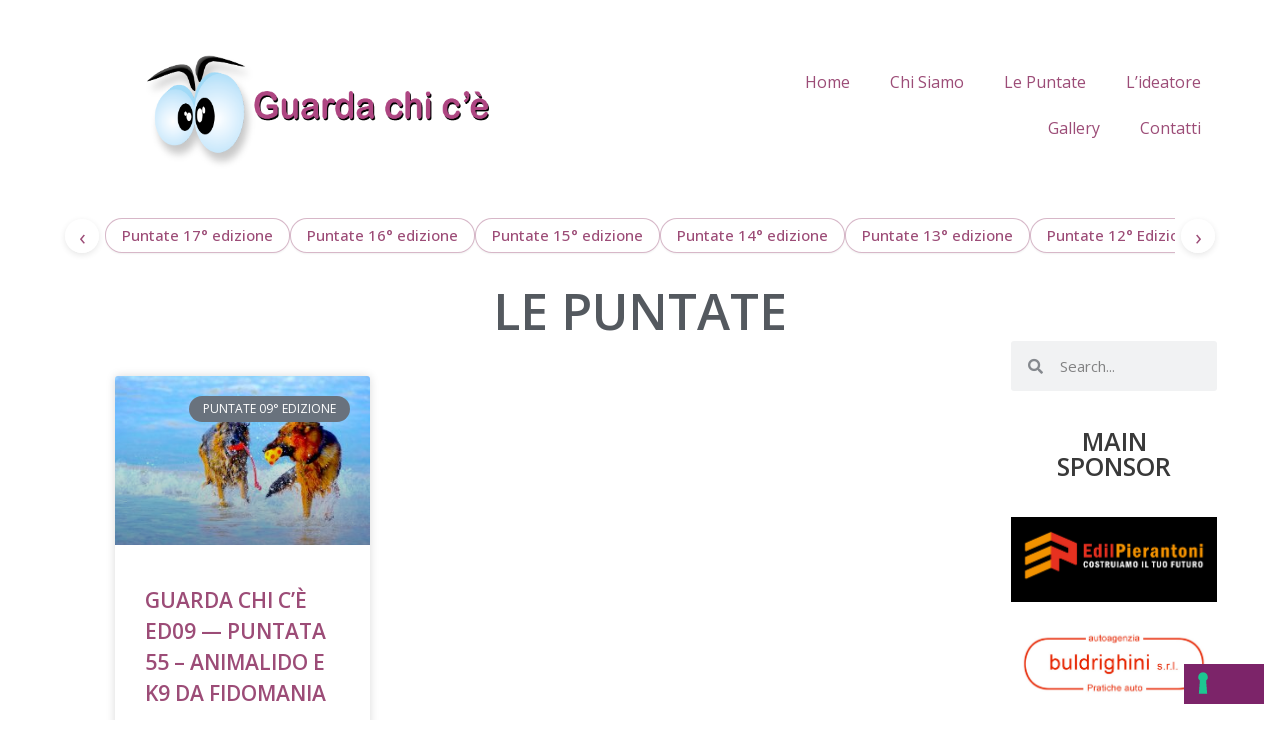

--- FILE ---
content_type: text/css
request_url: https://www.guardachice.tv/new/wp-content/uploads/elementor/css/post-3818.css?ver=1767772489
body_size: 1507
content:
.elementor-3818 .elementor-element.elementor-element-a4bd3e6:not(.elementor-motion-effects-element-type-background), .elementor-3818 .elementor-element.elementor-element-a4bd3e6 > .elementor-motion-effects-container > .elementor-motion-effects-layer{background-color:#FFFFFF;}.elementor-3818 .elementor-element.elementor-element-a4bd3e6{transition:background 0.3s, border 0.3s, border-radius 0.3s, box-shadow 0.3s;}.elementor-3818 .elementor-element.elementor-element-a4bd3e6 > .elementor-background-overlay{transition:background 0.3s, border-radius 0.3s, opacity 0.3s;}.elementor-3818 .elementor-element.elementor-element-08574c8 > .elementor-element-populated, .elementor-3818 .elementor-element.elementor-element-08574c8 > .elementor-element-populated > .elementor-background-overlay, .elementor-3818 .elementor-element.elementor-element-08574c8 > .elementor-background-slideshow{border-radius:0px 0px 0px 0px;}.elementor-3818 .elementor-element.elementor-element-08574c8 > .elementor-element-populated{margin:0px 0px 0px 0px;--e-column-margin-right:0px;--e-column-margin-left:0px;padding:0px 0px 0px 0px;}.elementor-3818 .elementor-element.elementor-element-633ca7b > .elementor-widget-container{margin:0px 0px 0px 0px;}.elementor-3818 .elementor-element.elementor-element-183be0f{text-align:center;}.elementor-3818 .elementor-element.elementor-element-183be0f .elementor-heading-title{color:var( --e-global-color-secondary );}.elementor-3818 .elementor-element.elementor-element-2a21896:not(.elementor-motion-effects-element-type-background), .elementor-3818 .elementor-element.elementor-element-2a21896 > .elementor-motion-effects-container > .elementor-motion-effects-layer{background-color:#FFFFFF;}.elementor-3818 .elementor-element.elementor-element-2a21896{transition:background 0.3s, border 0.3s, border-radius 0.3s, box-shadow 0.3s;padding:0px 0px 0px 0px;}.elementor-3818 .elementor-element.elementor-element-2a21896 > .elementor-background-overlay{transition:background 0.3s, border-radius 0.3s, opacity 0.3s;}.elementor-3818 .elementor-element.elementor-element-c5cc32d .elementor-posts-container .elementor-post__thumbnail{padding-bottom:calc( 0.66 * 100% );}.elementor-3818 .elementor-element.elementor-element-c5cc32d:after{content:"0.66";}.elementor-3818 .elementor-element.elementor-element-c5cc32d .elementor-post__meta-data span + span:before{content:"•";}.elementor-3818 .elementor-element.elementor-element-c5cc32d{--grid-column-gap:30px;--grid-row-gap:30px;}.elementor-3818 .elementor-element.elementor-element-c5cc32d .elementor-post__text{margin-top:20px;}.elementor-3818 .elementor-element.elementor-element-c5cc32d .elementor-post__badge{right:0;}.elementor-3818 .elementor-element.elementor-element-c5cc32d .elementor-post__card .elementor-post__badge{margin:20px;}.elementor-3818 .elementor-element.elementor-element-c5cc32d .elementor-pagination{text-align:center;}.elementor-3818 .elementor-element.elementor-element-c5cc32d .elementor-pagination .page-numbers:not(.dots){color:#000000;}.elementor-3818 .elementor-element.elementor-element-c5cc32d .elementor-pagination a.page-numbers:hover{color:#00ce1b;}.elementor-3818 .elementor-element.elementor-element-c5cc32d .elementor-pagination .page-numbers.current{color:#00ce1b;}body:not(.rtl) .elementor-3818 .elementor-element.elementor-element-c5cc32d .elementor-pagination .page-numbers:not(:first-child){margin-left:calc( 10px/2 );}body:not(.rtl) .elementor-3818 .elementor-element.elementor-element-c5cc32d .elementor-pagination .page-numbers:not(:last-child){margin-right:calc( 10px/2 );}body.rtl .elementor-3818 .elementor-element.elementor-element-c5cc32d .elementor-pagination .page-numbers:not(:first-child){margin-right:calc( 10px/2 );}body.rtl .elementor-3818 .elementor-element.elementor-element-c5cc32d .elementor-pagination .page-numbers:not(:last-child){margin-left:calc( 10px/2 );}.elementor-3818 .elementor-element.elementor-element-c5cc32d > .elementor-widget-container{margin:35px 60px 0px 60px;}.elementor-3818 .elementor-element.elementor-element-aa8af96 .elementor-search-form__container{min-height:50px;}.elementor-3818 .elementor-element.elementor-element-aa8af96 .elementor-search-form__submit{min-width:50px;}body:not(.rtl) .elementor-3818 .elementor-element.elementor-element-aa8af96 .elementor-search-form__icon{padding-left:calc(50px / 3);}body.rtl .elementor-3818 .elementor-element.elementor-element-aa8af96 .elementor-search-form__icon{padding-right:calc(50px / 3);}.elementor-3818 .elementor-element.elementor-element-aa8af96 .elementor-search-form__input, .elementor-3818 .elementor-element.elementor-element-aa8af96.elementor-search-form--button-type-text .elementor-search-form__submit{padding-left:calc(50px / 3);padding-right:calc(50px / 3);}.elementor-3818 .elementor-element.elementor-element-aa8af96:not(.elementor-search-form--skin-full_screen) .elementor-search-form__container{border-radius:3px;}.elementor-3818 .elementor-element.elementor-element-aa8af96.elementor-search-form--skin-full_screen input[type="search"].elementor-search-form__input{border-radius:3px;}.elementor-3818 .elementor-element.elementor-element-62e4794{text-align:center;}.elementor-3818 .elementor-element.elementor-element-62e4794 > .elementor-widget-container{margin:18px 18px 18px 18px;}@media(max-width:767px){.elementor-3818 .elementor-element.elementor-element-c5cc32d .elementor-posts-container .elementor-post__thumbnail{padding-bottom:calc( 0.5 * 100% );}.elementor-3818 .elementor-element.elementor-element-c5cc32d:after{content:"0.5";}}@media(min-width:768px){.elementor-3818 .elementor-element.elementor-element-5f7da97{width:81.05%;}.elementor-3818 .elementor-element.elementor-element-cfaeeb7{width:18.268%;}}/* Start custom CSS for wp-widget-categories, class: .elementor-element-633ca7b *//* === Barra stagioni (menu orizzontale) con colore #9C4C77 === */
#menu-stagioni {
  position: relative;
  margin-bottom: 25px;
  padding: 0 55px; /* 🔹 più spazio laterale per distanziare le frecce */
}

/* Nasconde il titolo "Categorie" */
#menu-stagioni h5,
#menu-stagioni h4,
#menu-stagioni .widget-title {
  display: none !important;
}

/* Lista orizzontale scrollabile */
#menu-stagioni ul {
  display: flex;
  gap: 10px;
  overflow-x: auto;
  overflow-y: hidden;
  padding: 8px 6px;
  margin: 0;
  list-style: none;
  scroll-snap-type: x proximity;
  -webkit-overflow-scrolling: touch;
  scrollbar-width: thin;
}

/* Ogni voce */
#menu-stagioni li {
  flex: 0 0 auto;
  scroll-snap-align: start;
}

/* --- Stile link/pill --- */
#menu-stagioni li a {
  display: inline-block;
  padding: 9px 16px;
  border-radius: 999px;
  background: #fff;
  border: 1px solid rgba(156, 76, 119, 0.4); /* #9C4C77 tenue */
  color: #9C4C77;
  font-weight: 500;
  text-decoration: none;
  font-size: 15px;
  white-space: nowrap;
  line-height: 1;
  transition: all 0.25s ease;
  box-shadow: 0 1px 2px rgba(0,0,0,0.06);
}

#menu-stagioni li a:hover {
  background: #f8eaf3;
  border-color: #9C4C77;
  color: #7a2f9f;
  transform: translateY(-1px);
}

/* Categoria corrente */
#menu-stagioni li.current-cat > a,
#menu-stagioni li.current-cat-parent > a {
  background: #9C4C77;
  color: #fff;
  border-color: #9C4C77;
  font-weight: 600;
}

/* --- Frecce laterali --- */
#menu-stagioni::before,
#menu-stagioni::after {
  content: '‹';
  position: absolute;
  top: 50%;
  transform: translateY(-50%);
  width: 34px;
  height: 34px;
  background: rgba(255,255,255,0.95);
  border-radius: 50%;
  box-shadow: 0 2px 6px rgba(0,0,0,0.1);
  font-size: 22px;
  line-height: 34px;
  text-align: center;
  color: #9C4C77;
  cursor: pointer;
  z-index: 2;
  user-select: none;
  transition: background .2s ease, color .2s ease;
}

/* 🔹 Spostiamo leggermente più all’esterno le frecce */
#menu-stagioni::after {
  content: '›';
  right: 15px;
}
#menu-stagioni::before {
  left: 15px;
}

#menu-stagioni:hover::before,
#menu-stagioni:hover::after {
  background: #f8eaf3;
  color: #7a2f9f;
}

/* Scrollbar personalizzata (viola tenue) */
#menu-stagioni ul::-webkit-scrollbar {
  height: 6px;
}
#menu-stagioni ul::-webkit-scrollbar-thumb {
  background: rgba(156, 76, 119, 0.35);
  border-radius: 4px;
}

/* Mobile: nasconde le frecce */
@media (max-width: 768px) {
  #menu-stagioni::before,
  #menu-stagioni::after { display: none; }
}/* End custom CSS */